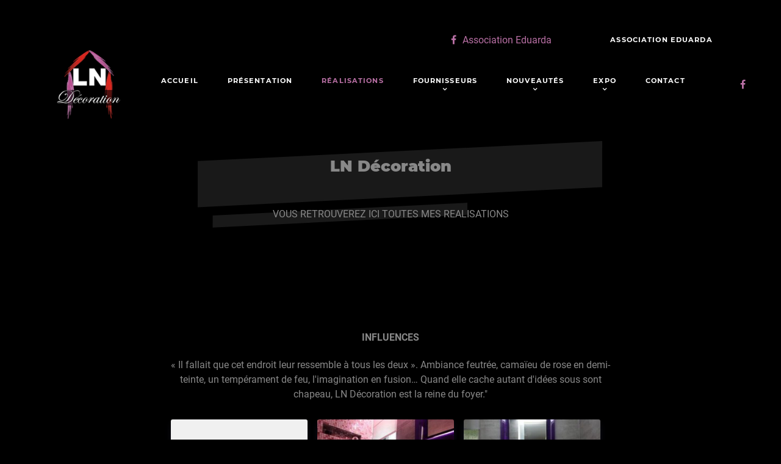

--- FILE ---
content_type: text/css
request_url: http://www.lndecoration.com/media/com_phocagallery/css/custom/theme_standard.css?e36ce22c2a6febf3b477ae624477ee2f
body_size: 6471
content:
/* Icons */
.ph-si {
    width: 1.5em;
    height: 1.5em;
    margin: 0 0.25em;
    fill: currentColor;
}

/* SVG ICONS */

/*
F94144
F8961E
90BE6D
43AA8B

66829A
748DA3
8197AB
*/

.ph-si-image {display:none;}
.ph-si-feed {color: #F8961E;}
.ph-si-image {color: #33739e; margin-bottom: 0.3em}
.ph-si-tab.ph-si-image {color: #33739e;}
.ph-si-category {display:none}
.ph-si-star {color: #ffc93c;}
.ph-si-comment {color: #333a9e;}
.ph-si-upload {color: #0d6e35;}
.ph-si-upload-multiple {color: #333a9e;}
.ph-si-earth {color: #0d6e35;}
.ph-si-stats {color: #F8961E;}
.ph-si-ytb {color: #ff0000;}
.ph-si-trash {color: #ff0000;}

.ph-si-enabled {color: #0d6e35;}
.ph-si-disabled {color: #ff0000;}

.ph-si-category-top-category {color: #F9C74F; margin-bottom: 0.3em}
.ph-si-category-top-back {color: #F3722C; margin-bottom: 0.3em}
.ph-si-detail-top-back{color: #F3722C; margin-bottom: 0.3em; width: 3em;height:3em;}

.ph-si-next-btn,
.ph-si-prev-btn {color: #fff;margin-bottom:0.25em;}

.ph-si-category-medium {color: #F9C74F; background: #f0f0f0;}

.ph-si-back-medium {color: #b0b0b0; background: #f0f0f0;}
.ph-si-lock-medium {color: #b0b0b0; background: #f0f0f0;}

.pg-categories-items-box,
.pg-category-items-box {
    display: flex;
    flex-wrap: wrap;
    justify-content:flex-start;
    align-content:flex-start;

}


@media only screen and (max-width: 768px) {
    .pg-categories-items-box,
    .pg-category-items-box  {
        justify-content: center;
      	    }
}


.pg-category-box:hover {
background-color: white;
color: red;
}


.pg-item-box,
.pg-category-box {
    /*display: flex;
    flex-direction: column;
    justify-content: flex-end;*/
  	padding: 0.5em;
	width: 15em;
	display: flex;
    flex-direction: column;
    align-items: center;
    position:relative;

}

.pg-item-box figure,
.pg-category-box figure {
    margin: 0;
}


.pg-item-box-info,
.pg-category-box-info {
    margin: 0;
    padding: 0;
	width: 100%;
	padding: 0.5em 1em;
}

.pg-item-box-image,
.pg-cv-descbox {

}

#phocagallery svg {
    vertical-align: middle;
}

.pg-svg-box {
    margin: 0;
    padding: 0;
    line-height: 0;
}
.pg-svg-box svg {
    padding: 2.5em;
    margin: 0;
}
.pg-category-box-image svg,
.pg-detail-item-image-box img,
.pg-item-box-image img,
.pg-item-box-image svg,
.pg-category-box-image img{
    border-radius: 3px;
    box-shadow: rgba(50, 50, 93, 0.4) 0px 6px 12px -2px, rgba(0, 0, 0, 0.7) 0px 3px 7px -3px;
}

.pg-item-box-title,
.pg-category-box-title {
    
    font-weight: bold;
  	margin-top: 0.5em;
    display: flex;
    align-items: center;
}

.pg-item-box-title a,
.pg-category-box-title a {
    text-decoration: none;
}

/* Capitalize first letter of sentence */
.pg-item-box-title a,
.pg-category-box-title a{
    display: inline-block;
}
.pg-item-box-title a:first-letter,
.pg-category-box-title a:first-letter{
    text-transform: capitalize;
}


.pg-categories-box-rating,
.pg-category-box-rating {
  
	float: left;
}


.pg-item-box-icons-box {
	float: right;
}

.pg-item-box-icons-box svg.ph-si {
    color:#fff;
    background: rgba(0,0,0,.5);
    border-radius: 50%;
    padding: 0.3em;
    margin: 0;
}


.pg-item-box-stats-value {
    float:right;
    margin-right: 0.2em;
}

.pg-category-box-label-box {
    position: absolute;
    top: 0.5em;
    left: 0.5em;
    font-weight: bold;
    color: #fff;
}

.pg-category-box-label-new {
    background:#2f66b9;
    float: left;
    padding: 0.1em 0.5em;
    margin: 0.2em;
    border-radius: 2px;
}
.pg-category-box-label-hot {
    background: #e02121;
    float:left;
    padding: 0.1em 0.5em;
    margin: 0.2em;
    border-radius: 2px;
}

.pg-category-box-count {
    font-size: small;

}

.pg-category-box-title a {

    text-decoration: none;
}

.pg-category-box-description {
  position:absolute;
  top: 0.2em;
  left: 0.2em;
}

.ph-si-tab {
	width: 1.1em;
	height: 1.1em;
}

.pg-item-box-icons-box svg.ph-si {
  display: none;
}

.pg-detail-item-image-box {
    text-align: center;
}

#pgCategoryModal .modal-dialog {
    height: 90%;
    max-width: 70%;
}
#pgCategoryModal .modal-content {
    height: 100%;
}

#pgCategoryModalLabel {
    text-transform: capitalize;
}


/* Pagination */
.com_phocagallery .form-select {
    width: auto;
    margin-left: 0.5em;
    margin-right: 0.5em;
}

.com_phocagallery .pagination {
    align-items: center;
    justify-content:flex-end;
}

/* Loading */

/* Loading */
.ph-lds-ellipsis {
    display: inline-block;
    position: relative;
    width: 80px;
    height: 0px;
  }


.ph-loading-text {
    text-align: center;
}
.ph-loading-text .ph-lds-ellipsis {
    height: 50px;
}  
.ph-loading-hidden {
    display: none;
}

.ph-lds-ellipsis div {
position: absolute;
top: 33px;
width: 13px;
height: 13px;
border-radius: 50%;
background: #129ED9;
animation-timing-function: cubic-bezier(0, 1, 1, 0);
}
.ph-lds-ellipsis div:nth-child(1) {
left: 8px;
animation: ph-lds-ellipsis1 0.6s infinite;
}
.ph-lds-ellipsis div:nth-child(2) {
left: 8px;
animation: ph-lds-ellipsis2 0.6s infinite;
}
.ph-lds-ellipsis div:nth-child(3) {
left: 32px;
animation: ph-lds-ellipsis2 0.6s infinite;
}
.ph-lds-ellipsis div:nth-child(4) {
left: 56px;
animation: ph-lds-ellipsis3 0.6s infinite;
}
@keyframes ph-lds-ellipsis1 {
0% {
    transform: scale(0);
}
100% {
    transform: scale(1);
}
}
@keyframes ph-lds-ellipsis3 {
0% {
    transform: scale(1);
}
100% {
    transform: scale(0);
}
}
@keyframes ph-lds-ellipsis2 {
0% {
    transform: translate(0, 0);
}
100% {
    transform: translate(24px, 0);
}
}


.ph-adminlist {
    clear:both;
    margin: 1em auto;
    
}

.ph-adminlist tr th,
.ph-adminlist tr td {
    border-collapse: collapse;
    border: 1px solid #d0d0d0;
    text-align: center;
    padding: 0.3em;
}

.ph-adminlist-select-row {
    display:flex;
    justify-content: flex-end;
}
.ph-adminlist-select-row .form-select {
    display:flex;
}

#phocagallery {
    margin-bottom: 1em;
}

@media only screen and (max-width: 768px) {
    .com_phocagallery form > .pagination,
    .com-phocagallery form > .pagination {
        flex-direction:column;
        align-items: center;
    }
}


--- FILE ---
content_type: image/svg+xml
request_url: http://www.lndecoration.com/templates/rt_phoenix/images/backgrounds/header/bg-01.svg
body_size: 545
content:
<svg width="1170" height="325" viewBox="0 0 1170 325" fill="none" xmlns="http://www.w3.org/2000/svg">
<path opacity="0.1" d="M0 115L1170 55V103L0 163V115Z" fill="white"/>
<path opacity="0.07" d="M160 193L730 164V188L160 217V193Z" fill="white"/>
<path opacity="0.1" d="M80 272L350 258V274L80 288V272Z" fill="white"/>
<path opacity="0.05" d="M583 316.5L753 308V316L583 324.5V316.5Z" fill="white"/>
<path opacity="0.1" d="M670 14L940 0V16L670 30V14Z" fill="white"/>
<path opacity="0.05" d="M500 217L1070 188V242L500 271V217Z" fill="white"/>
</svg>


--- FILE ---
content_type: image/svg+xml
request_url: http://www.lndecoration.com/templates/rt_phoenix/images/backgrounds/general/header-dark.svg
body_size: 255
content:
<svg width="270" height="58" viewBox="0 0 270 58" fill="none" xmlns="http://www.w3.org/2000/svg">
<path opacity="0.1" d="M0 13.3333L270 0V30.6667L0 44V13.3333Z" fill="white"/>
<path opacity="0.1" d="M10 49.5L180 41V49L10 57.5V49.5Z" fill="white"/>
</svg>
